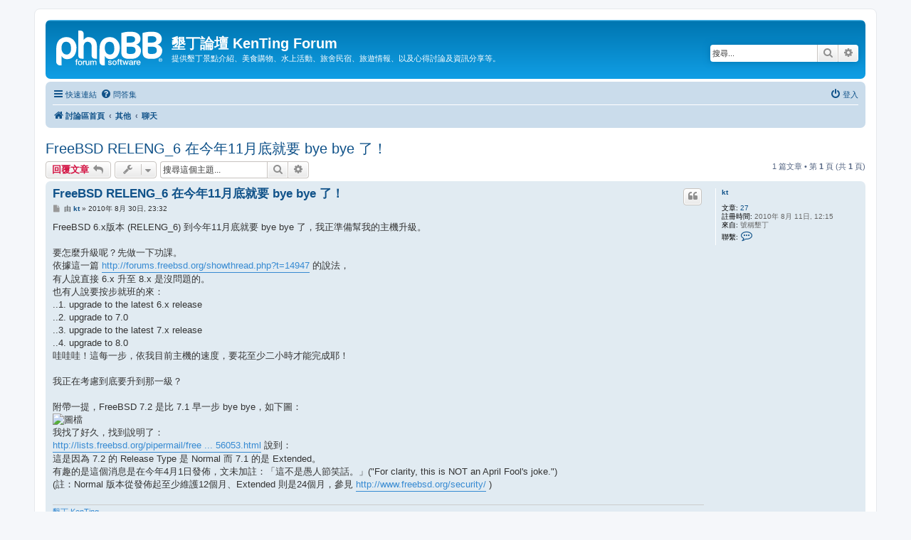

--- FILE ---
content_type: text/html; charset=UTF-8
request_url: http://bbs.kt.com.tw/viewtopic.php?t=6&sid=66fd3980e53e1301ed5975466441802d
body_size: 20004
content:
<!DOCTYPE html>
<html dir="ltr" lang="zh-cmn-hant">
<head>
<meta charset="utf-8" />
<meta http-equiv="X-UA-Compatible" content="IE=edge">
<meta name="viewport" content="width=device-width, initial-scale=1" />

<title>FreeBSD RELENG_6 在今年11月底就要 bye bye 了！ - 墾丁論壇 KenTing Forum</title>


	<link rel="canonical" href="http://bbs.kt.com.tw/viewtopic.php?t=6">

<!--
	phpBB style name: prosilver
	Based on style:   prosilver (this is the default phpBB3 style)
	Original author:  Tom Beddard ( http://www.subBlue.com/ )
	Modified by:
-->

<link href="./assets/css/font-awesome.min.css?assets_version=18" rel="stylesheet">
<link href="./styles/prosilver/theme/stylesheet.css?assets_version=18" rel="stylesheet">
<link href="./styles/prosilver/theme/zh_cmn_hant/stylesheet.css?assets_version=18" rel="stylesheet">




<!--[if lte IE 9]>
	<link href="./styles/prosilver/theme/tweaks.css?assets_version=18" rel="stylesheet">
<![endif]-->





</head>
<body id="phpbb" class="nojs notouch section-viewtopic ltr ">


<div id="wrap" class="wrap">
	<a id="top" class="top-anchor" accesskey="t"></a>
	<div id="page-header">
		<div class="headerbar" role="banner">
					<div class="inner">

			<div id="site-description" class="site-description">
		<a id="logo" class="logo" href="./index.php?sid=39aa25e9bdc0ce0b8e184ad0d106728e" title="討論區首頁">
					<span class="site_logo"></span>
				</a>
				<h1>墾丁論壇 KenTing Forum</h1>
				<p>提供墾丁景點介紹、美食購物、水上活動、旅舍民宿、旅遊情報、以及心得討論及資訊分享等。</p>
				<p class="skiplink"><a href="#start_here">跳到內容</a></p>
			</div>

									<div id="search-box" class="search-box search-header" role="search">
				<form action="./search.php?sid=39aa25e9bdc0ce0b8e184ad0d106728e" method="get" id="search">
				<fieldset>
					<input name="keywords" id="keywords" type="search" maxlength="128" title="搜尋關鍵字" class="inputbox search tiny" size="20" value="" placeholder="搜尋..." />
					<button class="button button-search" type="submit" title="搜尋">
						<i class="icon fa-search fa-fw" aria-hidden="true"></i><span class="sr-only">搜尋</span>
					</button>
					<a href="./search.php?sid=39aa25e9bdc0ce0b8e184ad0d106728e" class="button button-search-end" title="進階搜尋">
						<i class="icon fa-cog fa-fw" aria-hidden="true"></i><span class="sr-only">進階搜尋</span>
					</a>
					<input type="hidden" name="sid" value="39aa25e9bdc0ce0b8e184ad0d106728e" />

				</fieldset>
				</form>
			</div>
						
			</div>
					</div>
				<div class="navbar" role="navigation">
	<div class="inner">

	<ul id="nav-main" class="nav-main linklist" role="menubar">

		<li id="quick-links" class="quick-links dropdown-container responsive-menu" data-skip-responsive="true">
			<a href="#" class="dropdown-trigger">
				<i class="icon fa-bars fa-fw" aria-hidden="true"></i><span>快速連結</span>
			</a>
			<div class="dropdown">
				<div class="pointer"><div class="pointer-inner"></div></div>
				<ul class="dropdown-contents" role="menu">
					
											<li class="separator"></li>
																									<li>
								<a href="./search.php?search_id=unanswered&amp;sid=39aa25e9bdc0ce0b8e184ad0d106728e" role="menuitem">
									<i class="icon fa-file-o fa-fw icon-gray" aria-hidden="true"></i><span>沒有回覆的主題</span>
								</a>
							</li>
							<li>
								<a href="./search.php?search_id=active_topics&amp;sid=39aa25e9bdc0ce0b8e184ad0d106728e" role="menuitem">
									<i class="icon fa-file-o fa-fw icon-blue" aria-hidden="true"></i><span>最近討論的主題</span>
								</a>
							</li>
							<li class="separator"></li>
							<li>
								<a href="./search.php?sid=39aa25e9bdc0ce0b8e184ad0d106728e" role="menuitem">
									<i class="icon fa-search fa-fw" aria-hidden="true"></i><span>搜尋</span>
								</a>
							</li>
					
										<li class="separator"></li>

									</ul>
			</div>
		</li>

				<li data-skip-responsive="true">
			<a href="/app.php/help/faq?sid=39aa25e9bdc0ce0b8e184ad0d106728e" rel="help" title="問答集" role="menuitem">
				<i class="icon fa-question-circle fa-fw" aria-hidden="true"></i><span>問答集</span>
			</a>
		</li>
						
			<li class="rightside"  data-skip-responsive="true">
			<a href="./ucp.php?mode=login&amp;redirect=viewtopic.php%3Ft%3D6&amp;sid=39aa25e9bdc0ce0b8e184ad0d106728e" title="登入" accesskey="x" role="menuitem">
				<i class="icon fa-power-off fa-fw" aria-hidden="true"></i><span>登入</span>
			</a>
		</li>
						</ul>

	<ul id="nav-breadcrumbs" class="nav-breadcrumbs linklist navlinks" role="menubar">
				
		
		<li class="breadcrumbs" itemscope itemtype="https://schema.org/BreadcrumbList">

			
							<span class="crumb" itemtype="https://schema.org/ListItem" itemprop="itemListElement" itemscope><a itemprop="item" href="./index.php?sid=39aa25e9bdc0ce0b8e184ad0d106728e" accesskey="h" data-navbar-reference="index"><i class="icon fa-home fa-fw"></i><span itemprop="name">討論區首頁</span></a><meta itemprop="position" content="1" /></span>

											
								<span class="crumb" itemtype="https://schema.org/ListItem" itemprop="itemListElement" itemscope data-forum-id="5"><a itemprop="item" href="./viewforum.php?f=5&amp;sid=39aa25e9bdc0ce0b8e184ad0d106728e"><span itemprop="name">其他</span></a><meta itemprop="position" content="2" /></span>
															
								<span class="crumb" itemtype="https://schema.org/ListItem" itemprop="itemListElement" itemscope data-forum-id="11"><a itemprop="item" href="./viewforum.php?f=11&amp;sid=39aa25e9bdc0ce0b8e184ad0d106728e"><span itemprop="name">聊天</span></a><meta itemprop="position" content="3" /></span>
							
					</li>

		
					<li class="rightside responsive-search">
				<a href="./search.php?sid=39aa25e9bdc0ce0b8e184ad0d106728e" title="檢視進階搜尋選項" role="menuitem">
					<i class="icon fa-search fa-fw" aria-hidden="true"></i><span class="sr-only">搜尋</span>
				</a>
			</li>
			</ul>

	</div>
</div>
	</div>

	
	<a id="start_here" class="anchor"></a>
	<div id="page-body" class="page-body" role="main">
		
		
<h2 class="topic-title"><a href="./viewtopic.php?t=6&amp;sid=39aa25e9bdc0ce0b8e184ad0d106728e">FreeBSD RELENG_6 在今年11月底就要 bye bye 了！</a></h2>
<!-- NOTE: remove the style="display: none" when you want to have the forum description on the topic body -->
<div style="display: none !important;">聊天、八卦、串門子、閒瞌牙、……。<br /></div>


<div class="action-bar bar-top">
	
			<a href="./posting.php?mode=reply&amp;t=6&amp;sid=39aa25e9bdc0ce0b8e184ad0d106728e" class="button" title="發表回覆">
							<span>回覆文章</span> <i class="icon fa-reply fa-fw" aria-hidden="true"></i>
					</a>
	
			<div class="dropdown-container dropdown-button-control topic-tools">
		<span title="主題工具" class="button button-secondary dropdown-trigger dropdown-select">
			<i class="icon fa-wrench fa-fw" aria-hidden="true"></i>
			<span class="caret"><i class="icon fa-sort-down fa-fw" aria-hidden="true"></i></span>
		</span>
		<div class="dropdown">
			<div class="pointer"><div class="pointer-inner"></div></div>
			<ul class="dropdown-contents">
																												<li>
					<a href="./viewtopic.php?t=6&amp;sid=39aa25e9bdc0ce0b8e184ad0d106728e&amp;view=print" title="列印模式" accesskey="p">
						<i class="icon fa-print fa-fw" aria-hidden="true"></i><span>列印模式</span>
					</a>
				</li>
											</ul>
		</div>
	</div>
	
			<div class="search-box" role="search">
			<form method="get" id="topic-search" action="./search.php?sid=39aa25e9bdc0ce0b8e184ad0d106728e">
			<fieldset>
				<input class="inputbox search tiny"  type="search" name="keywords" id="search_keywords" size="20" placeholder="搜尋這個主題..." />
				<button class="button button-search" type="submit" title="搜尋">
					<i class="icon fa-search fa-fw" aria-hidden="true"></i><span class="sr-only">搜尋</span>
				</button>
				<a href="./search.php?sid=39aa25e9bdc0ce0b8e184ad0d106728e" class="button button-search-end" title="進階搜尋">
					<i class="icon fa-cog fa-fw" aria-hidden="true"></i><span class="sr-only">進階搜尋</span>
				</a>
				<input type="hidden" name="t" value="6" />
<input type="hidden" name="sf" value="msgonly" />
<input type="hidden" name="sid" value="39aa25e9bdc0ce0b8e184ad0d106728e" />

			</fieldset>
			</form>
		</div>
	
			<div class="pagination">
			1 篇文章
							&bull; 第 <strong>1</strong> 頁 (共 <strong>1</strong> 頁)
					</div>
		</div>




			<div id="p6" class="post has-profile bg2">
		<div class="inner">

		<dl class="postprofile" id="profile6">
			<dt class="no-profile-rank no-avatar">
				<div class="avatar-container">
																			</div>
								<a href="./memberlist.php?mode=viewprofile&amp;u=53&amp;sid=39aa25e9bdc0ce0b8e184ad0d106728e" class="username">kt</a>							</dt>

									
		<dd class="profile-posts"><strong>文章:</strong> <a href="./search.php?author_id=53&amp;sr=posts&amp;sid=39aa25e9bdc0ce0b8e184ad0d106728e">27</a></dd>		<dd class="profile-joined"><strong>註冊時間:</strong> 2010年 8月 11日, 12:15</dd>		
		
																<dd class="profile-custom-field profile-phpbb_location"><strong>來自:</strong> 號稱墾丁</dd>
							
							<dd class="profile-contact">
				<strong>聯繫:</strong>
				<div class="dropdown-container dropdown-left">
					<a href="#" class="dropdown-trigger" title="聯繫 kt">
						<i class="icon fa-commenting-o fa-fw icon-lg" aria-hidden="true"></i><span class="sr-only">聯繫 kt</span>
					</a>
					<div class="dropdown">
						<div class="pointer"><div class="pointer-inner"></div></div>
						<div class="dropdown-contents contact-icons">
																																								<div>
																	<a href="http://www.kt.com.tw/" title="網站" class="last-cell">
										<span class="contact-icon phpbb_website-icon">網站</span>									</a>
																	</div>
																					</div>
					</div>
				</div>
			</dd>
				
		</dl>

		<div class="postbody">
						<div id="post_content6">

					<h3 class="first">
						<a href="./viewtopic.php?p=6&amp;sid=39aa25e9bdc0ce0b8e184ad0d106728e#p6">FreeBSD RELENG_6 在今年11月底就要 bye bye 了！</a>
		</h3>

													<ul class="post-buttons">
																																									<li>
							<a href="./posting.php?mode=quote&amp;p=6&amp;sid=39aa25e9bdc0ce0b8e184ad0d106728e" title="引用回覆" class="button button-icon-only">
								<i class="icon fa-quote-left fa-fw" aria-hidden="true"></i><span class="sr-only">引言</span>
							</a>
						</li>
														</ul>
							
						<p class="author">
									<a class="unread" href="./viewtopic.php?p=6&amp;sid=39aa25e9bdc0ce0b8e184ad0d106728e#p6" title="文章">
						<i class="icon fa-file fa-fw icon-lightgray icon-md" aria-hidden="true"></i><span class="sr-only">文章</span>
					</a>
								<span class="responsive-hide">由 <strong><a href="./memberlist.php?mode=viewprofile&amp;u=53&amp;sid=39aa25e9bdc0ce0b8e184ad0d106728e" class="username">kt</a></strong> &raquo; </span><time datetime="2010-08-30T15:32:38+00:00">2010年 8月 30日, 23:32</time>
			</p>
			
			
			
			
			<div class="content">FreeBSD 6.x版本 (RELENG_6) 到今年11月底就要 bye bye 了，我正準備幫我的主機升級。<br>
<br>
要怎麼升級呢？先做一下功課。<br>
依據這一篇 <a href="http://forums.freebsd.org/showthread.php?t=14947" class="postlink">http://forums.freebsd.org/showthread.php?t=14947</a> 的說法，<br>
有人說直接 6.x 升至 8.x 是沒問題的。<br>
也有人說要按步就班的來：<br>
..1. upgrade to the latest 6.x release<br>
..2. upgrade to 7.0<br>
..3. upgrade to the latest 7.x release<br>
..4. upgrade to 8.0<br>
哇哇哇！這每一步，依我目前主機的速度，要花至少二小時才能完成耶！<br>
<br>
我正在考慮到底要升到那一級？<br>
<br>
附帶一提，FreeBSD 7.2 是比 7.1 早一步 bye bye，如下圖：<br>
<img src="http://upload.wikimedia.org/wikipedia/en/timeline/77d43ef3319695c69b967bf7d821febf.png" class="postimage" alt="圖檔"><br>
我找了好久，找到說明了：<br>
<a href="http://lists.freebsd.org/pipermail/freebsd-stable/2010-April/056053.html" class="postlink">http://lists.freebsd.org/pipermail/free ... 56053.html</a> 說到：<br>
這是因為 7.2 的 Release Type 是 Normal 而 7.1 的是 Extended。<br>
有趣的是這個消息是在今年4月1日發佈，文未加註：「這不是愚人節笑話。」("For clarity, this is NOT an April Fool's joke.")<br>
(註：Normal 版本從發佈起至少維護12個月、Extended 則是24個月，參見 <a href="http://www.freebsd.org/security/" class="postlink">http://www.freebsd.org/security/</a> )</div>

			
			
									
						
							<div id="sig6" class="signature"><a href="http://www.kt.com.tw/" class="postlink">墾丁 KenTing</a><br>
<a href="http://dict.tw/" class="postlink">DICT.TW 線上字典</a></div>			
						</div>

		</div>

				<div class="back2top">
						<a href="#top" class="top" title="回頂端">
				<i class="icon fa-chevron-circle-up fa-fw icon-gray" aria-hidden="true"></i>
				<span class="sr-only">回頂端</span>
			</a>
					</div>
		
		</div>
	</div>

	

	<div class="action-bar bar-bottom">
	
			<a href="./posting.php?mode=reply&amp;t=6&amp;sid=39aa25e9bdc0ce0b8e184ad0d106728e" class="button" title="發表回覆">
							<span>回覆文章</span> <i class="icon fa-reply fa-fw" aria-hidden="true"></i>
					</a>
		
		<div class="dropdown-container dropdown-button-control topic-tools">
		<span title="主題工具" class="button button-secondary dropdown-trigger dropdown-select">
			<i class="icon fa-wrench fa-fw" aria-hidden="true"></i>
			<span class="caret"><i class="icon fa-sort-down fa-fw" aria-hidden="true"></i></span>
		</span>
		<div class="dropdown">
			<div class="pointer"><div class="pointer-inner"></div></div>
			<ul class="dropdown-contents">
																												<li>
					<a href="./viewtopic.php?t=6&amp;sid=39aa25e9bdc0ce0b8e184ad0d106728e&amp;view=print" title="列印模式" accesskey="p">
						<i class="icon fa-print fa-fw" aria-hidden="true"></i><span>列印模式</span>
					</a>
				</li>
											</ul>
		</div>
	</div>

	
	
	
			<div class="pagination">
			1 篇文章
							&bull; 第 <strong>1</strong> 頁 (共 <strong>1</strong> 頁)
					</div>
	</div>


<div class="action-bar actions-jump">
		<p class="jumpbox-return">
		<a href="./viewforum.php?f=11&amp;sid=39aa25e9bdc0ce0b8e184ad0d106728e" class="left-box arrow-left" accesskey="r">
			<i class="icon fa-angle-left fa-fw icon-black" aria-hidden="true"></i><span>回到「聊天」</span>
		</a>
	</p>
	
		<div class="jumpbox dropdown-container dropdown-container-right dropdown-up dropdown-left dropdown-button-control" id="jumpbox">
			<span title="前往 " class="button button-secondary dropdown-trigger dropdown-select">
				<span>前往 </span>
				<span class="caret"><i class="icon fa-sort-down fa-fw" aria-hidden="true"></i></span>
			</span>
		<div class="dropdown">
			<div class="pointer"><div class="pointer-inner"></div></div>
			<ul class="dropdown-contents">
																				<li><a href="./viewforum.php?f=4&amp;sid=39aa25e9bdc0ce0b8e184ad0d106728e" class="jumpbox-cat-link"> <span> 墾丁 KenTing</span></a></li>
																<li><a href="./viewforum.php?f=6&amp;sid=39aa25e9bdc0ce0b8e184ad0d106728e" class="jumpbox-sub-link"><span class="spacer"></span> <span>&#8627; &nbsp; 墾丁旅遊</span></a></li>
																<li><a href="./viewforum.php?f=9&amp;sid=39aa25e9bdc0ce0b8e184ad0d106728e" class="jumpbox-sub-link"><span class="spacer"></span> <span>&#8627; &nbsp; 墾丁住宿</span></a></li>
																<li><a href="./viewforum.php?f=8&amp;sid=39aa25e9bdc0ce0b8e184ad0d106728e" class="jumpbox-sub-link"><span class="spacer"></span> <span>&#8627; &nbsp; 廣告看板</span></a></li>
																<li><a href="./viewforum.php?f=5&amp;sid=39aa25e9bdc0ce0b8e184ad0d106728e" class="jumpbox-cat-link"> <span> 其他</span></a></li>
																<li><a href="./viewforum.php?f=11&amp;sid=39aa25e9bdc0ce0b8e184ad0d106728e" class="jumpbox-sub-link"><span class="spacer"></span> <span>&#8627; &nbsp; 聊天</span></a></li>
																<li><a href="./viewforum.php?f=1&amp;sid=39aa25e9bdc0ce0b8e184ad0d106728e" class="jumpbox-cat-link"> <span> 站務</span></a></li>
																<li><a href="./viewforum.php?f=2&amp;sid=39aa25e9bdc0ce0b8e184ad0d106728e" class="jumpbox-sub-link"><span class="spacer"></span> <span>&#8627; &nbsp; 意見與求助</span></a></li>
											</ul>
		</div>
	</div>

	</div>




			</div>


<div id="page-footer" class="page-footer" role="contentinfo">
	<div class="navbar" role="navigation">
	<div class="inner">

	<ul id="nav-footer" class="nav-footer linklist" role="menubar">
		<li class="breadcrumbs">
									<span class="crumb"><a href="./index.php?sid=39aa25e9bdc0ce0b8e184ad0d106728e" data-navbar-reference="index"><i class="icon fa-home fa-fw" aria-hidden="true"></i><span>討論區首頁</span></a></span>					</li>
		
				<li class="rightside">所有顯示的時間為 <span title="UTC+8">UTC+08:00</span></li>
							<li class="rightside">
				<a href="/app.php/user/delete_cookies?sid=39aa25e9bdc0ce0b8e184ad0d106728e" data-ajax="true" data-refresh="true" role="menuitem">
					<i class="icon fa-trash fa-fw" aria-hidden="true"></i><span>刪除 Cookies</span>
				</a>
			</li>
														</ul>

	</div>
</div>

	<div class="copyright">
				<p class="footer-row">
			<span class="footer-copyright">Powered by <a href="https://www.phpbb.com/">phpBB</a>&reg; Forum Software &copy; phpBB Limited</span>
		</p>
				<p class="footer-row">
			<span class="footer-copyright">正體中文語系由 <a href="https://phpbb-tw.net/" target="_blank" rel="noopener noreferrer"><strong>竹貓星球</strong></a> 維護製作</span>
		</p>
						<p class="footer-row" role="menu">
			<a class="footer-link" href="./ucp.php?mode=privacy&amp;sid=39aa25e9bdc0ce0b8e184ad0d106728e" title="隱私" role="menuitem">
				<span class="footer-link-text">隱私</span>
			</a>
			|
			<a class="footer-link" href="./ucp.php?mode=terms&amp;sid=39aa25e9bdc0ce0b8e184ad0d106728e" title="條款" role="menuitem">
				<span class="footer-link-text">條款</span>
			</a>
		</p>
					</div>

	<div id="darkenwrapper" class="darkenwrapper" data-ajax-error-title="AJAX 錯誤" data-ajax-error-text="當處理您的請求時發生了錯誤。" data-ajax-error-text-abort="使用者中止請求。" data-ajax-error-text-timeout="您的請求超過時間；請重新再試一次。" data-ajax-error-text-parsererror="該請求發生了錯誤，伺服器返回一個無效的回覆。">
		<div id="darken" class="darken">&nbsp;</div>
	</div>

	<div id="phpbb_alert" class="phpbb_alert" data-l-err="錯誤" data-l-timeout-processing-req="請求逾時。">
		<a href="#" class="alert_close">
			<i class="icon fa-times-circle fa-fw" aria-hidden="true"></i>
		</a>
		<h3 class="alert_title">&nbsp;</h3><p class="alert_text"></p>
	</div>
	<div id="phpbb_confirm" class="phpbb_alert">
		<a href="#" class="alert_close">
			<i class="icon fa-times-circle fa-fw" aria-hidden="true"></i>
		</a>
		<div class="alert_text"></div>
	</div>
</div>

</div>

<div>
	<a id="bottom" class="anchor" accesskey="z"></a>
	<img class="sr-only" aria-hidden="true" src="&#x2F;app.php&#x2F;cron&#x2F;cron.task.core.tidy_sessions&#x3F;sid&#x3D;39aa25e9bdc0ce0b8e184ad0d106728e" width="1" height="1" alt="">
</div>

<script src="./assets/javascript/jquery-3.7.1.min.js?assets_version=18"></script>
<script src="./assets/javascript/core.js?assets_version=18"></script>



<script src="./styles/prosilver/template/forum_fn.js?assets_version=18"></script>
<script src="./styles/prosilver/template/ajax.js?assets_version=18"></script>



</body>
</html>
